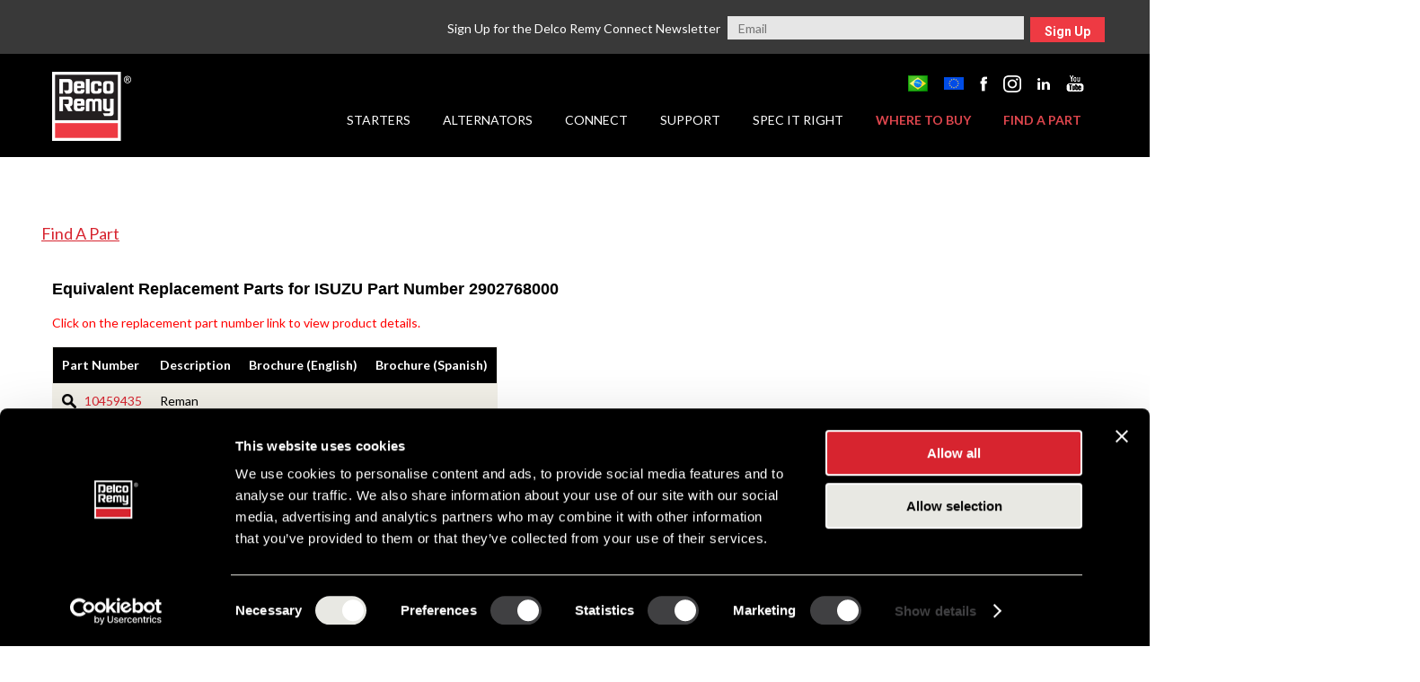

--- FILE ---
content_type: text/html; charset=utf-8
request_url: https://www.delcoremy.com/find-a-part/product-xref/13/2902768000
body_size: 10828
content:
<!DOCTYPE html PUBLIC "-//W3C//DTD XHTML 1.0 Transitional//EN" "http://www.w3.org/TR/xhtml1/DTD/xhtml1-transitional.dtd">
<html xmlns="http://www.w3.org/1999/xhtml">
<head id="head"><title>
	Delco Replacements for ISUZU 2902768000 | Delco Remy
</title><meta http-equiv="content-type" content="text/html; charset=UTF-8" /> 
<meta http-equiv="pragma" content="no-cache" /> 
<meta http-equiv="content-style-type" content="text/css" /> 
<meta http-equiv="content-script-type" content="text/javascript" /> 
<meta name="viewport" content="width=device-width, initial-scale=1.0, user-scalable=yes" />
<meta http-equiv="X-UA-Compatible" content="IE=edge" />
<script id="Cookiebot" src="https://consent.cookiebot.com/uc.js" data-cbid="eb5fd05e-bb7a-4072-a630-4593b5c3ce42" data-blockingmode="auto" type="text/javascript"></script>
<link rel="icon" type="image/png" sizes="32x32" href="/favicon-32x32.png" />
<link rel="icon" type="image/png" sizes="16x16" href="/favicon-16x16.png" />
<link href="/CMSPages/GetResource.ashx?stylesheetname=Bootstrap" type="text/css" rel="stylesheet" />
<link href="/CMSPages/GetResource.ashx?stylesheetname=BootstrapAdditional" type="text/css" rel="stylesheet" />
<link href="/CMSPages/GetResource.ashx?stylesheetname=JQueryUI" type="text/css" rel="stylesheet" />
<link href="/CMSPages/GetResource.ashx?stylesheetname=Site" type="text/css" rel="stylesheet" />
<script src="/CMSPages/GetResource.ashx?scriptfile=~/CMSScripts/custom/jquery-core.js" type="text/javascript"></script>
<meta name="google-site-verification" content="vEHzzf5BycuMtywGiDlJ2m7EjHX6fa-ydfKjjBeqyRg" />
<!-- Google Tag Manager -->
<script type="text/javascript">(function(w,d,s,l,i){w[l]=w[l]||[];w[l].push({'gtm.start':
new Date().getTime(),event:'gtm.js'});var f=d.getElementsByTagName(s)[0],
j=d.createElement(s),dl=l!='dataLayer'?'&l='+l:'';j.async=true;j.src=
'//www.googletagmanager.com/gtm.js?id='+i+dl;f.parentNode.insertBefore(j,f);
})(window,document,'script','dataLayer','GTM-KJ66KV');</script>
<!-- End Google Tag Manager --><link href="/CMSPages/GetResource.ashx?stylesheetname=e-catalog.v4" type="text/css" rel="stylesheet" /> 
<link href="/favicon.ico" type="image/x-icon" rel="shortcut icon" /> 
<link href="/favicon.ico" type="image/x-icon" rel="icon" /> 
<link href="/CMSPages/GetResource.ashx?stylesheetname=magnific-popup" type="text/css" rel="stylesheet" /> </head>
<body class="LTR Safari Chrome Safari131 Chrome131 ENUS ContentBody">
    <form method="post" action="/find-a-part/product-xref/13/2902768000.aspx" id="form">
<div class="aspNetHidden">
<input type="hidden" name="manScript_HiddenField" id="manScript_HiddenField" value="" />
<input type="hidden" name="__EVENTTARGET" id="__EVENTTARGET" value="" />
<input type="hidden" name="__EVENTARGUMENT" id="__EVENTARGUMENT" value="" />

</div>

<script type="text/javascript">
//<![CDATA[
var theForm = document.forms['form'];
if (!theForm) {
    theForm = document.form;
}
function __doPostBack(eventTarget, eventArgument) {
    if (!theForm.onsubmit || (theForm.onsubmit() != false)) {
        theForm.__EVENTTARGET.value = eventTarget;
        theForm.__EVENTARGUMENT.value = eventArgument;
        theForm.submit();
    }
}
//]]>
</script>


<script src="/WebResource.axd?d=06Jj8UhjGnfjVV9fsSwSGB3SMynkkA-B8wJ8PDUv3zGcedSNxq_AYCDidnhjxevbO4n1EssaEQtOgW2SSN0J0rfeHMD5dobsTJuCtqQUK3s1&amp;t=638610871965203766" type="text/javascript"></script>

<input type="hidden" name="lng" id="lng" value="en-US" />
<script src="/CMSPages/GetResource.ashx?scriptfile=%7e%2fCMSScripts%2fWebServiceCall.js" type="text/javascript"></script>
<script type="text/javascript">
	//<![CDATA[

function PM_Postback(param) { if (window.top.HideScreenLockWarningAndSync) { window.top.HideScreenLockWarningAndSync(1080); } if(window.CMSContentManager) { CMSContentManager.allowSubmit = true; }; __doPostBack('m$am',param); }
function PM_Callback(param, callback, ctx) { if (window.top.HideScreenLockWarningAndSync) { window.top.HideScreenLockWarningAndSync(1080); }if (window.CMSContentManager) { CMSContentManager.storeContentChangedStatus(); };WebForm_DoCallback('m$am',param,callback,ctx,null,true); }
//]]>
</script>
<script src="/ScriptResource.axd?d=29eC7tBghiKmCSnTo360NdsUY3ULJ0E5ztoKGu7L6Wq8EnfWREdgFniy6dyqw9tyxozMu_BqXIN0fyucw7B1anoC_u3ldlSIXUNk1P75L0hFFPs4G5e-4vHvYdO2C2NW0&amp;t=7c776dc1" type="text/javascript"></script>
<script src="/ScriptResource.axd?d=URMARW7RjjGzHuUDfSqNQZf0yLg2I7nG4EYAhKjA6R56SN5HA7tazgz12EWS338SBwvZuRDABfNakLlI_BjjbHOaC_9hfF5pDIoRTGJSweHDujUZIsyWLXhGSNGMFT5FWt-qbAv89Pxi8YNZDvdpiw2&amp;t=7c776dc1" type="text/javascript"></script>
<script type="text/javascript">
	//<![CDATA[

var CMS = CMS || {};
CMS.Application = {
  "isRTL": "false",
  "applicationUrl": "/",
  "imagesUrl": "/CMSPages/GetResource.ashx?image=%5bImages.zip%5d%2f",
  "isDialog": false
};

//]]>
</script>
<div class="aspNetHidden">

	<input type="hidden" name="__VIEWSTATEGENERATOR" id="__VIEWSTATEGENERATOR" value="A5343185" />
	<input type="hidden" name="__SCROLLPOSITIONX" id="__SCROLLPOSITIONX" value="0" />
	<input type="hidden" name="__SCROLLPOSITIONY" id="__SCROLLPOSITIONY" value="0" />
</div>
    <script type="text/javascript">
//<![CDATA[
Sys.WebForms.PageRequestManager._initialize('manScript', 'form', ['tctxM',''], [], [], 90, '');
//]]>
</script>

    <div id="ctxM">

</div>
    <!-- Google Tag Manager -->
<noscript><iframe src="//www.googletagmanager.com/ns.html?id=GTM-KJ66KV" height="0" width="0" style="display:none;visibility:hidden"></iframe></noscript>
<!-- End Google Tag Manager -->
<h1 id="hidden-header">Heavy Duty Alternator</h1>
<div id="sb-site" class="remy cms-bootstrap">
  
  <div class="remy-header">
  
    <div class="header-email-signup col-xs-12" style="display:block">
<script type="text/javascript">
    jQuery(document).ready(function ($) {
        $('.header-newsletter-email').watermark('Email');
    });
</script>

<span class="center-email-signup">
    <p class="header-email-signup-text">Sign Up for the Delco Remy Connect Newsletter</p>
    <input name="p$lt$ctl02$UserControl$userControlElem$headerEmail" type="text" id="p_lt_ctl02_UserControl_userControlElem_headerEmail" class="header-newsletter-email" />
    <a class="btn header-newsletter-email-btn" href="javascript:__doPostBack(&#39;p$lt$ctl02$UserControl$userControlElem$ctl00&#39;,&#39;&#39;)">Sign Up</a>
</span>
<div class="clearfix">
    <span id="p_lt_ctl02_UserControl_userControlElem_lblThanks" style="color:Black;font-weight:bold;"></span>
</div>
</div>
    <div class="container">
      <div class="row">
        <div class="remy-logo col-md-1 col-sm-1 col-xs-1">
          <a href="/"><img src="/RemyInc/Images/logo.png" alt="Logo" /></a>
        </div>
        <div class="remy-header-navigation col-md-11 col-sm-11 col-xs-11">
          <div class="remy-header-utility">
            <div class="remy-header-customer-login">
              <!--<a id="p_lt_ctl03_ROMSLogin_LoginLink" href="javascript:__doPostBack(&#39;p$lt$ctl03$ROMSLogin$LoginLink&#39;,&#39;&#39;)">Customer Login</a>
-->
            </div>
            <div class="remy-header-social-icons">
              
<a href="/casa" target="_self"><img src="/getmedia/47e16a60-3ff9-4db9-a71e-e0510915bbb0/pt-BR.png.aspx?width=22&height=18&ext=.png" alt="Brazil" /></a>
<a href="/emea" target="_blank"><img src="/getmedia/8e58d268-79bd-42ba-98d4-ee151039e4a3/image-(1).png.aspx?width=22&height=14&ext=.png" alt="EMEA" /></a>
<a href="https://www.facebook.com/DelcoRemy100/" target="_blank"><img src="/getmedia/0c52216b-9006-4a50-9936-1cb126a28cc5/facebook-icon.png.aspx?width=8&height=17&ext=.png" alt="Facebook" /></a>
<a href="https://www.instagram.com/delcoremy100/" target="_blank"><img src="/getmedia/4f105886-ece4-4c9a-b235-7527e2285f95/Instagram_Glyph_White.png.aspx?width=20&height=19&ext=.png" alt="Instagram" /></a>
<a href="https://www.linkedin.com/company/delcoremy100/about/" target="_blank"><img src="/getmedia/da91c7ad-136d-46c4-9c62-ef2ad326d2e0/linkedin-icon.png.aspx?width=14&height=13&ext=.png" alt="LinkedIn" /></a>
<a href="https://www.youtube.com/@delcoremy100" target="_blank"><img src="/MediaLibraries/DelcoRemy/DelcoRemy/Social%20Media%20Icons/youtube-icon.png?ext=.png" alt="YouTube" /></a>


            </div>
          </div>
          <div class="clearfix"></div>
          <div class="remy-main-navigation">
            
<ul id="main-menu" class="sm"><li><a href="/starters">Starters</a><ul><li><a href="/starters/find-by-vehicle-type">Find by Vehicle Type</a><ul class="slide-out-menu"><li><a href="/starters/find-by-vehicle-type/construction-equipment">Construction Equipment</a></li>
<li><a href="/starters/find-by-vehicle-type/emergency-vehicle">Emergency Vehicle</a></li>
<li><a href="/starters/find-by-vehicle-type/heavy-duty-on-highway-truck">Heavy Duty On-Highway Truck</a></li>
<li><a href="/starters/find-by-vehicle-type/medium-duty-truck">Medium Duty Truck</a></li>
<li><a href="/starters/find-by-vehicle-type/school-bus">School Bus</a></li>
<li><a href="/starters/find-by-vehicle-type/transit-bus">Transit Bus</a></li>
<li><a href="/starters/find-by-vehicle-type/transport-refrigeration-apu">Transport Refrigeration & APU</a></li></ul></li>
<li><a href="/starters/find-by-model-family">Find by Model Family</a><ul class="slide-out-menu"><li><a href="/starters/find-by-model-family/28mt">28MT Gear Reduction Starter</a></li>
<li><a href="/starters/find-by-model-family/31mt">31MT Gear Reduction Starter</a></li>
<li><a href="/starters/find-by-model-family/37mt">37MT Straight Drive Starter</a></li>
<li><a href="/starters/find-by-model-family/38mt">38MT Gear Reduction Starter</a></li>
<li><a href="/starters/find-by-model-family/38mt-plus">38MT+ Gear Reduction Starter</a></li>
<li><a href="/starters/find-by-model-family/39mt-gear-reduction-starter">39MT Gear Reduction Starter</a></li>
<li><a href="/starters/find-by-model-family/41mt">41MT Straight Drive Starter</a></li>
<li><a href="/starters/find-by-model-family/42mt">42MT Straight Drive Starter</a></li>
<li><a href="/starters/find-by-model-family/50mt">50MT Straight Drive Starter</a></li>
<li><a href="/starters/find-by-model-family/150mt-gear-reduction-starter">150MT Gear Reduction Starter</a></li></ul></li>
<li><a href="/starters/starter-features">Starter Features</a><ul class="slide-out-menu"><li><a href="/starters/starter-features/electrical-soft-start">Electrical Soft-Start</a></li>
<li><a href="/starters/starter-features/overcrank-protection">Overcrank Protection</a></li>
<li><a href="/starters/starter-features/imss">IMSS</a></li></ul></li></ul></li>
<li><a href="/alternators">Alternators</a><ul><li><a href="/alternators/find-by-vehicle-type">Find by Vehicle Type</a><ul class="slide-out-menu"><li><a href="/alternators/find-by-vehicle-type/construction-equipment">Construction Equipment</a></li>
<li><a href="/alternators/find-by-vehicle-type/emergency-vehicle">Emergency Vehicle</a></li>
<li><a href="/alternators/find-by-vehicle-type/heavy-duty-on-highway-truck">Heavy Duty On-Highway Truck</a></li>
<li><a href="/alternators/find-by-vehicle-type/medium-duty-truck">Medium Duty Truck</a></li>
<li><a href="/alternators/find-by-vehicle-type/school-bus">School Bus</a></li>
<li><a href="/alternators/find-by-vehicle-type/transit-bus">Transit Bus</a></li>
<li><a href="/alternators/find-by-vehicle-type/transport-refrigeration-apu">Transport Refrigeration & APU</a></li></ul></li>
<li><a href="/alternators/find-by-model-family">Find by Model Family</a><ul class="slide-out-menu"><li><a href="/alternators/find-by-model-family/22si">22SI Brush Alternator</a></li>
<li><a href="/alternators/find-by-model-family/23si">23SI Brushless Alternator</a></li>
<li><a href="/alternators/find-by-model-family/24si">24SI Brush Alternator</a></li>
<li><a href="/alternators/find-by-model-family/28si">28SI Brush Alternator</a></li>
<li><a href="/alternators/find-by-model-family/33si">33SI Brushless Alternator</a></li>
<li><a href="/alternators/find-by-model-family/34si">34SI Brushless Alternator</a></li>
<li><a href="/alternators/find-by-model-family/35si">35SI Brushless Alternator</a></li>
<li><a href="/alternators/find-by-model-family/36si">36SI Brushless Alternator</a></li>
<li><a href="/alternators/find-by-model-family/38si">38SI Brushless Alternator</a></li>
<li><a href="/alternators/find-by-model-family/40si">40SI Brushless Alternator</a></li>
<li><a href="/alternators/find-by-model-family/55si">55SI Brushless Alternator</a></li></ul></li>
<li><a href="/alternators/alternator-features">Alternator Features</a><ul class="slide-out-menu"><li><a href="/alternators/alternator-features/fuel-economy-calculator">Fuel Economy Calculator</a></li>
<li><a href="/alternators/alternator-features/brushless-durability">Brushless Durability</a></li>
<li><a href="/alternators/alternator-features/remote-sense">Remote Sense</a></li></ul></li></ul></li>
<li><a href="/the-latest">Connect</a></li>
<li><a href="/support">Support</a><ul><li><a href="/support/core-identification">Core Identification</a></li>
<li><a href="/support/download-literature">Download Literature</a></li>
<li><a href="/support/service-manuals-instruction-sheets">Instruction Sheets</a><ul class="slide-out-menu"><li><a href="/support/service-manuals-instruction-sheets/starter-instruction-sheets">Starter Instruction Sheets</a></li>
<li><a href="/support/service-manuals-instruction-sheets/alternator-instruction-sheets">Alternator Instruction Sheets</a></li></ul></li>
<li><a href="/support/logo-gear">Logo Gear</a></li>
<li><a href="/support/order-literature">Order Literature</a></li>
<li><a href="/support/starter-and-alternator-101-videos">Starter and Alternator 101 Videos</a></li>
<li><a href="/support/tech-tip-videos">Tech Tip Videos</a></li>
<li><a href="/support/training-technical-support">Training & Technical Support</a></li>
<li><a href="/support/warranty">Warranty</a></li></ul></li>
<li><a href="/spec-it-right">Spec it Right</a><ul><li><a href="/spec-it-right/oe-spec-codes">OE Spec Codes</a></li>
<li><a href="/spec-it-right/try-our-products">Try Our Products</a></li>
<li><a href="/spec-it-right/technician-training">Technician Training</a></li>
<li><a href="/spec-it-right/fuel-economy-calculator">Fuel Economy Calculator</a></li></ul></li>
<li><a href="/where-to-buy">Where to Buy</a></li>
<li><a href="/find-a-part">Find a Part</a></li></ul>

            
          </div>
        </div>
        
        <div class="remy-header-navigation-mobile col-md-12 col-sm-12 col-xs-12">
          <div class="remy-logo-mobile">
          <a href="/"><img src="/RemyInc/Images/logo.png" alt="Logo" /></a>
        </div>
          <!-- Right Control -->
          <div class="sb-toggle-right navbar-right">
              <div class="navicon-line"></div>
              <div class="navicon-line"></div>
              <div class="navicon-line"></div>
          </div><!-- /.sb-control-right -->
          <div class="sb-toggle-right navbar-right-menu-text">
            MENU
          </div>
        </div>
        
      </div>
    </div>
  </div>
  

<div class="container content clearfix">
  <div class="row">
    <div class="col-xs-12 catalog-wrapper">
      

    <div class="row part-header">
        <a id="p_lt_ctl06_pageplaceholder_p_lt_ctl00_ECatalogProductXref_BackToSearch" href="/find-a-part">Find A Part</a>
    </div>

    <h4>
        Equivalent Replacement Parts for ISUZU Part Number 2902768000
    </h4>
    <p class="message-red">
        Click on the replacement part number link to view product details.
    </p>
    <div>
	<table class="grid part-number-results" cellspacing="0" id="p_lt_ctl06_pageplaceholder_p_lt_ctl00_ECatalogProductXref_gvReplacement" style="border-collapse:collapse;">
		<tr class="header-row">
			<th scope="col">Part Number</th><th scope="col">Description</th><th scope="col">Brochure (English)</th><th scope="col">Brochure (Spanish)</th>
		</tr><tr>
			<td>
                    <a id="p_lt_ctl06_pageplaceholder_p_lt_ctl00_ECatalogProductXref_gvReplacement_ctl02_hlPartNumber" class="details" href="/find-a-part/product-details/10459435">10459435</a>
                    <div class="part-info"><div class="number-description"><div class="part-number">10459435</div><div class="description">Reman</div></div><div class="info-container"><div class="info"><div class="label">Status: </div><div class="value">Obsolete</div></div><div class="info"><div class="label">Type: </div><div class="value">Reman</div></div><div class="info"><div class="label">Remote Sense: </div><div class="value">No</div></div></div></div>
                </td><td>Reman</td><td>&nbsp;</td><td>&nbsp;</td>
		</tr>
	</table>
</div>

    
<script src="/CMSPages/GetResource.ashx?scriptfile=~/CMSScripts/custom/magnific-popup.js" type="text/javascript"></script>
<script type="text/javascript">
jQuery(document).ready(function ($) {
  $('.notes-link').magnificPopup({ type: 'inline', mainClass: 'mfp-fade' });
});
</script>
  
    </div>
  </div>
</div>
  <div class="remy-footer">
    <div class="container">
      <div class="row">
        <div class="col-md-4">
          <div class="remy-footer-address">
              
          </div>
          <div class="remy-footer-social-icons">
              
          </div>
        </div>
        <div class="col-md-4">
          <div class="remy-footer-navigation">
            <ul>
<li><a href="https://www.phinia.com/careers">Careers</a></li><li><a href="/Contact-Us">Contact Us</a></li>
</ul>
          </div>
          <div class="remy-footer-navigation">
            <ul>	
<li><a href="/cookie-policy">Cookie Policy</a></li><li><a href="https://www.phinia.com/data-protection-compliance/privacy-notice-(-us-)">Privacy Policy</a></li><li><a href="/site-map/">Site Map</a></li><li><a href="https://www.phinia.com/data-protection-compliance/terms-of-use">Terms of Use</a></li>
</ul>
          </div>
        </div>
        <div class="col-md-4">
          <div class="remy-footer-navigation">
            
          </div>
          <div class="remy-footer-navigation">
            
          </div>
        </div>
      </div>
      <div class="row">
        <div class="col-md-12">
          <div class="remy-footer-copyright">
            Copyright &#xA9; 2026 PHINIA Inc. All rights reserved.<br />
            <span class="remy-footer-copyright-second">DELCO REMY is a registered trademark of General Motors LLC, licensed to PHINIA Technologies Inc.</span>
          </div>
        </div>
      </div>
    </div>
  </div>
  
  <div class="remy-footer-mobile">
    <div class="container">
      <div class="row"><!-- social icons -->
        <div class="col-md-12">
          <div class="remy-footer-social-icons">
              
          </div>
        </div>
      </div>  
      <div class="row"><!-- address -->
        <div class="col-md-12">
          <div class="remy-footer-address">
              
          </div>
        </div>
      </div>
      <div class="row remy-footer-navigation-row-1"><!-- navigation row 1 -->
        <div class="col-sm-6 col-md-6 col-xs-6">
          <div class="remy-footer-navigation">
              
          </div>
        </div>
        <div class="col-sm-6 col-md-6 col-xs-6">
          <div class="remy-footer-navigation country-icons">
            
          </div>
        </div>
      </div>  
      <div class="row remy-footer-navigation-row-2 clearfix"><!-- navigation row 2 -->
        <div class="col-sm-6 col-md-6 col-xs-6">
          <div class="remy-footer-navigation">
            <ul>
<li><a href="https://www.phinia.com/careers">Careers</a></li><li><a href="/Contact-Us">Contact Us</a></li>
</ul>
          </div>
        </div>
        <div class="col-sm-6 col-md-6 col-xs-6">
          <div class="remy-footer-navigation">
            <ul>
<li><a href="/cookie-policy">Cookie Policy</a></li><li><a href="https://www.phinia.com/data-protection-compliance/privacy-notice-(-us-)">Privacy Policy</a></li><li><a href="/site-map/">Site Map</a></li><li><a href="https://www.phinia.com/data-protection-compliance/terms-of-use">Terms of Use</a></li>
</ul>
          </div>
        </div>
      </div>  
      <div class="row"><!-- copyright -->
        <div class="col-md-12">
          <div class="remy-footer-copyright">
            Copyright &#xA9; 2026 PHINIA Inc. All rights reserved.<br />
            <span class="remy-footer-copyright-second">DELCO REMY is a registered trademark of General Motors LLC, licensed to PHINIA Technologies Inc.</span>
          </div>
        </div>
      </div>  
    </div>  
  </div>
</div>
<!-- Slidebars -->
<div class="sb-slidebar sb-right">
  <div class="container">
      <div class="row">
        <div class="col-md-12">
          <div class="remy-mobile-navigation">
            <nav>
                
<ul class="sb-menu"><li class="sb-close-x"><a href="/starters">Starters</a><ul><li class="sb-close-x"><a href="/starters/find-by-vehicle-type">Find by Vehicle Type</a><ul><li class="sb-close-x"><a href="/starters/find-by-vehicle-type/construction-equipment">Construction Equipment</a></li>
<li class="sb-close-x"><a href="/starters/find-by-vehicle-type/emergency-vehicle">Emergency Vehicle</a></li>
<li class="sb-close-x"><a href="/starters/find-by-vehicle-type/heavy-duty-on-highway-truck">Heavy Duty On-Highway Truck</a></li>
<li class="sb-close-x"><a href="/starters/find-by-vehicle-type/medium-duty-truck">Medium Duty Truck</a></li>
<li class="sb-close-x"><a href="/starters/find-by-vehicle-type/school-bus">School Bus</a></li>
<li class="sb-close-x"><a href="/starters/find-by-vehicle-type/transit-bus">Transit Bus</a></li>
<li class="sb-close-x"><a href="/starters/find-by-vehicle-type/transport-refrigeration-apu">Transport Refrigeration & APU</a></li></ul></li>
<li class="sb-close-x"><a href="/starters/find-by-model-family">Find by Model Family</a><ul><li class="sb-close-x"><a href="/starters/find-by-model-family/28mt">28MT Gear Reduction Starter</a></li>
<li class="sb-close-x"><a href="/starters/find-by-model-family/31mt">31MT Gear Reduction Starter</a></li>
<li class="sb-close-x"><a href="/starters/find-by-model-family/37mt">37MT Straight Drive Starter</a></li>
<li class="sb-close-x"><a href="/starters/find-by-model-family/38mt">38MT Gear Reduction Starter</a></li>
<li class="sb-close-x"><a href="/starters/find-by-model-family/38mt-plus">38MT+ Gear Reduction Starter</a></li>
<li class="sb-close-x"><a href="/starters/find-by-model-family/39mt-gear-reduction-starter">39MT Gear Reduction Starter</a></li>
<li class="sb-close-x"><a href="/starters/find-by-model-family/41mt">41MT Straight Drive Starter</a></li>
<li class="sb-close-x"><a href="/starters/find-by-model-family/42mt">42MT Straight Drive Starter</a></li>
<li class="sb-close-x"><a href="/starters/find-by-model-family/50mt">50MT Straight Drive Starter</a></li>
<li class="sb-close-x"><a href="/starters/find-by-model-family/150mt-gear-reduction-starter">150MT Gear Reduction Starter</a></li></ul></li>
<li class="sb-close-x"><a href="/starters/starter-features">Starter Features</a></li><ul><li class="sb-close-x"><a href="/starters/starter-features/electrical-soft-start">Electrical Soft-Start</a></li>
<li class="sb-close-x"><a href="/starters/starter-features/overcrank-protection">Overcrank Protection</a></li>
<li class="sb-close-x"><a href="/starters/starter-features/imss">IMSS</a></li></ul></ul></li>
<li class="sb-close-x"><a href="/alternators">Alternators</a><ul><li class="sb-close-x"><a href="/alternators/find-by-vehicle-type">Find by Vehicle Type</a><ul><li class="sb-close-x"><a href="/alternators/find-by-vehicle-type/construction-equipment">Construction Equipment</a></li>
<li class="sb-close-x"><a href="/alternators/find-by-vehicle-type/emergency-vehicle">Emergency Vehicle</a></li>
<li class="sb-close-x"><a href="/alternators/find-by-vehicle-type/heavy-duty-on-highway-truck">Heavy Duty On-Highway Truck</a></li>
<li class="sb-close-x"><a href="/alternators/find-by-vehicle-type/medium-duty-truck">Medium Duty Truck</a></li>
<li class="sb-close-x"><a href="/alternators/find-by-vehicle-type/school-bus">School Bus</a></li>
<li class="sb-close-x"><a href="/alternators/find-by-vehicle-type/transit-bus">Transit Bus</a></li>
<li class="sb-close-x"><a href="/alternators/find-by-vehicle-type/transport-refrigeration-apu">Transport Refrigeration & APU</a></li></ul></li>
<li class="sb-close-x"><a href="/alternators/find-by-model-family">Find by Model Family</a><ul><li class="sb-close-x"><a href="/alternators/find-by-model-family/22si">22SI Brush Alternator</a></li>
<li class="sb-close-x"><a href="/alternators/find-by-model-family/23si">23SI Brushless Alternator</a></li>
<li class="sb-close-x"><a href="/alternators/find-by-model-family/24si">24SI Brush Alternator</a></li>
<li class="sb-close-x"><a href="/alternators/find-by-model-family/28si">28SI Brush Alternator</a></li>
<li class="sb-close-x"><a href="/alternators/find-by-model-family/33si">33SI Brushless Alternator</a></li>
<li class="sb-close-x"><a href="/alternators/find-by-model-family/34si">34SI Brushless Alternator</a></li>
<li class="sb-close-x"><a href="/alternators/find-by-model-family/35si">35SI Brushless Alternator</a></li>
<li class="sb-close-x"><a href="/alternators/find-by-model-family/36si">36SI Brushless Alternator</a></li>
<li class="sb-close-x"><a href="/alternators/find-by-model-family/38si">38SI Brushless Alternator</a></li>
<li class="sb-close-x"><a href="/alternators/find-by-model-family/40si">40SI Brushless Alternator</a></li>
<li class="sb-close-x"><a href="/alternators/find-by-model-family/55si">55SI Brushless Alternator</a></li></ul></li>
<li class="sb-close-x"><a href="/alternators/alternator-features">Alternator Features</a></li><ul><li class="sb-close-x"><a href="/alternators/alternator-features/fuel-economy-calculator">Fuel Economy Calculator</a></li>
<li class="sb-close-x"><a href="/alternators/alternator-features/brushless-durability">Brushless Durability</a></li>
<li class="sb-close-x"><a href="/alternators/alternator-features/remote-sense">Remote Sense</a></li></ul></ul></li>
<li class="sb-close-x"><a href="/the-latest">Connect</a></li>
<li class="sb-close-x"><a href="/support">Support</a><ul><li class="sb-close-x"><a href="/support/core-identification">Core Identification</a></li>
<li class="sb-close-x"><a href="/support/download-literature">Download Literature</a></li>
<li class="sb-close-x"><a href="/support/service-manuals-instruction-sheets">Instruction Sheets</a><ul><li class="sb-close-x"><a href="/support/service-manuals-instruction-sheets/starter-instruction-sheets">Starter Instruction Sheets</a></li>
<li class="sb-close-x"><a href="/support/service-manuals-instruction-sheets/alternator-instruction-sheets">Alternator Instruction Sheets</a></li></ul></li>
<li class="sb-close-x"><a href="/support/logo-gear">Logo Gear</a></li>
<li class="sb-close-x"><a href="/support/order-literature">Order Literature</a></li>
<li class="sb-close-x"><a href="/support/starter-and-alternator-101-videos">Starter and Alternator 101 Videos</a></li>
<li class="sb-close-x"><a href="/support/tech-tip-videos">Tech Tip Videos</a></li>
<li class="sb-close-x"><a href="/support/training-technical-support">Training & Technical Support</a></li>
<li class="sb-close-x"><a href="/support/warranty">Warranty</a></li></ul></li>
<li class="sb-close-x"><a href="/spec-it-right">Spec it Right</a><ul><li class="sb-close-x"><a href="/spec-it-right/oe-spec-codes">OE Spec Codes</a></li>
<li class="sb-close-x"><a href="/spec-it-right/try-our-products">Try Our Products</a></li>
<li class="sb-close-x"><a href="/spec-it-right/technician-training">Technician Training</a></li>
<li class="sb-close-x"><a href="/spec-it-right/fuel-economy-calculator">Fuel Economy Calculator</a></li></ul></li>
<li class="sb-close-x"><a href="/where-to-buy">Where to Buy</a></li>
<li class="sb-close-x"><a href="/find-a-part">Find a Part</a></li></ul>

            </nav>
          </div>
        </div>
      </div>
      <div class="row"><!-- social icons -->
        <div class="col-md-12">
          <div class="remy-header-customer-login-mobile">
              <a href="http://romslogin.remyinc.com/Account/Logon"><span>Customer Login</span><img src="/RemyInc/Images/lock-icon.png" alt="Customer Login" /></a>
          </div>
          <div class="remy-footer-social-icons mobile-social-icons">
              
<a href="/casa" target="_self"><img src="/getmedia/47e16a60-3ff9-4db9-a71e-e0510915bbb0/pt-BR.png.aspx?width=22&height=18&ext=.png" alt="Brazil" /></a>
<a href="/emea" target="_blank"><img src="/getmedia/8e58d268-79bd-42ba-98d4-ee151039e4a3/image-(1).png.aspx?width=22&height=14&ext=.png" alt="EMEA" /></a>
<a href="https://www.facebook.com/DelcoRemy100/" target="_blank"><img src="/getmedia/0c52216b-9006-4a50-9936-1cb126a28cc5/facebook-icon.png.aspx?width=8&height=17&ext=.png" alt="Facebook" /></a>
<a href="https://www.instagram.com/delcoremy100/" target="_blank"><img src="/getmedia/4f105886-ece4-4c9a-b235-7527e2285f95/Instagram_Glyph_White.png.aspx?width=20&height=19&ext=.png" alt="Instagram" /></a>
<a href="https://www.linkedin.com/company/delcoremy100/about/" target="_blank"><img src="/getmedia/da91c7ad-136d-46c4-9c62-ef2ad326d2e0/linkedin-icon.png.aspx?width=14&height=13&ext=.png" alt="LinkedIn" /></a>
<a href="https://www.youtube.com/@delcoremy100" target="_blank"><img src="/MediaLibraries/DelcoRemy/DelcoRemy/Social%20Media%20Icons/youtube-icon.png?ext=.png" alt="YouTube" /></a>


          </div>
        </div>
      </div>  
  </div>
</div>
<script type="text/javascript">
 var $ = jQuery.noConflict();
</script>
<script type="text/javascript">
        const cookieBanner = document.querySelector("#st-cookie-message");
        const acceptButton = document.querySelector("#cookieCloseBtn");
        
        if(!window.localStorage.getItem('cookieConsent')){
          cookieBanner.classList.add('show');
          
          acceptButton.addEventListener('click', (e) => {
            cookieBanner.classList.remove("show");
            window.localStorage.setItem('cookieConsent', 'true')
          });
        }
  
</script>
<script src="/CMSPages/GetResource.ashx?scriptfile=~/CMSScripts/custom/slidebars.js" type="text/javascript"></script>
<script src="/CMSPages/GetResource.ashx?scriptfile=~/CMSScripts/Custom/jquery.watermark.min.js" type="text/javascript"></script>
<script src="/CMSPages/GetResource.ashx?scriptfile=~/CMSScripts/Custom/jquery.fancybox.pack.js" type="text/javascript"></script>
<script src="/CMSPages/GetResource.ashx?scriptfile=~/CMSScripts/Custom/jquery.fancybox-media.js" type="text/javascript"></script>
<script src="/CMSPages/GetResource.ashx?scriptfile=~/CMSScripts/Custom/jquery.smartmenus.js" type="text/javascript"></script>
<script src="/CMSPages/GetResource.ashx?scriptfile=~/CMSScripts/jquery/jQueryLayout/jquery-layout.js" type="text/javascript"></script>
<script src="/CMSPages/GetResource.ashx?scriptfile=~/CMSScripts/jquery/jQueryLayout/jquery-layout-callbacks.js" type="text/javascript"></script>
<script src="/CMSPages/GetResource.ashx?scriptfile=~/CMSScripts/custom/slick.min.js" type="text/javascript"></script>
<script async="async" src="/CMSPages/GetResource.ashx?scriptfile=~/CMSScripts/jquery/jquery-dialog.js" type="text/javascript"></script>
<script async="async" src="/CMSPages/GetResource.ashx?scriptfile=~/CMSScripts/Bootstrap/bootstrap.min.js" type="text/javascript"></script>
<script async="async" src="/CMSPages/GetResource.ashx?scriptfile=~/CMSScripts/jquery/jqueryui/jquery-ui.js" type="text/javascript"></script>
<script async="async" src="/CMSPages/GetResource.ashx?scriptfile=~/CMSScripts/custom/timer.js" type="text/javascript"></script>
<script async="async" src="/CMSPages/GetResource.ashx?scriptfile=~/CMSScripts/Custom/remy.js" type="text/javascript"></script>
<script async="async" src="/CMSPages/GetResource.ashx?scriptfile=~/CMSScripts/custom/e-catalog.v4.js" type="text/javascript"></script>

<!-- HTML5 shim and Respond.js IE8 support of HTML5 elements and media queries -->
<!--[if lt IE 9]>
  <script src="/scripts/html5shiv.js"></script>
  <script src="/scripts/respond.min.js"></script>
<![endif]-->

    
    

<script type="text/javascript">
//<![CDATA[
(function() {var fn = function() {$get("manScript_HiddenField").value = '';Sys.Application.remove_init(fn);};Sys.Application.add_init(fn);})();//]]>
</script>

<script type="text/javascript">
	//<![CDATA[
if (typeof(Sys.Browser.WebKit) == 'undefined') {
    Sys.Browser.WebKit = {};
}
if (navigator.userAgent.indexOf('WebKit/') > -1) {
    Sys.Browser.agent = Sys.Browser.WebKit;
    Sys.Browser.version = parseFloat(navigator.userAgent.match(/WebKit\/(\d+(\.\d+)?)/)[1]);
    Sys.Browser.name = 'WebKit';
}
//]]>
</script>
<script type="text/javascript">
	//<![CDATA[
WebServiceCall('/cmsapi/webanalytics', 'LogHit', '{"NodeAliasPath":"/Find-a-Part/Product-Xref","DocumentCultureCode":"en-US","UrlReferrer":""}')
//]]>
</script>
<script type="text/javascript">
//<![CDATA[

WebForm_InitCallback();//]]>
</script>

<script type="text/javascript">
	//<![CDATA[
$(function() {   
  $('html').attr('xml:lang', 'en-US');  
});
//]]>
</script>
<script type="text/javascript">
//<![CDATA[

theForm.oldSubmit = theForm.submit;
theForm.submit = WebForm_SaveScrollPositionSubmit;

theForm.oldOnSubmit = theForm.onsubmit;
theForm.onsubmit = WebForm_SaveScrollPositionOnSubmit;
//]]>
</script>
  <input type="hidden" name="__VIEWSTATE" id="__VIEWSTATE" value="/[base64]/d2lkdGg9MjImaGVpZ2h0PTE4JmV4dD0ucG5nBkJyYXppbGQCAQ9kFgJmD2QWAmYPFQQGfi9lbWVhBl9ibGFua15+L2dldG1lZGlhLzhlNThkMjY4LTc5YmQtNDJiYS05OGQ0LWVlMTUxMDM5ZTRhMy9pbWFnZS0oMSkucG5nLmFzcHg/[base64]/[base64]/[base64]/OCtp09lhQ==" />
  <script type="text/javascript"> 
      //<![CDATA[
      if (window.WebForm_InitCallback) { 
        __theFormPostData = '';
        __theFormPostCollection = new Array();
        window.WebForm_InitCallback(); 
      }
      //]]>
    </script>
  </form>
</body>
</html>


--- FILE ---
content_type: application/x-javascript
request_url: https://www.delcoremy.com/CMSPages/GetResource.ashx?scriptfile=~/CMSScripts/custom/timer.js
body_size: 331
content:
(function($){$.timer=function(func,time,autostart){return this.set=function(func,time,autostart){var paramList,arg;if(this.init=!0,typeof func=="object"){paramList=["autostart","time"];for(arg in paramList)func[paramList[arg]]!=undefined&&eval(paramList[arg]+" = func[paramList[arg]]");func=func.action}return typeof func=="function"&&(this.action=func),isNaN(time)||(this.intervalTime=time),autostart&&!this.isActive&&(this.isActive=!0,this.setTimer()),this},this.once=function(n){var t=this;return isNaN(n)&&(n=0),window.setTimeout(function(){t.action()},n),this},this.play=function(n){return this.isActive||(n?this.setTimer():this.setTimer(this.remaining),this.isActive=!0),this},this.pause=function(){return this.isActive&&(this.isActive=!1,this.remaining-=new Date-this.last,this.clearTimer()),this},this.stop=function(){return this.isActive=!1,this.remaining=this.intervalTime,this.clearTimer(),this},this.toggle=function(n){return this.isActive?this.pause():n?this.play(!0):this.play(),this},this.reset=function(){return this.isActive=!1,this.play(!0),this},this.clearTimer=function(){window.clearTimeout(this.timeoutObject)},this.setTimer=function(n){var t=this;typeof this.action=="function"&&(isNaN(n)&&(n=this.intervalTime),this.remaining=n,this.last=new Date,this.clearTimer(),this.timeoutObject=window.setTimeout(function(){t.go()},n))},this.go=function(){this.isActive&&(this.action(),this.setTimer())},this.init?new $.timer(func,time,autostart):(this.set(func,time,autostart),this)}})(jQuery)